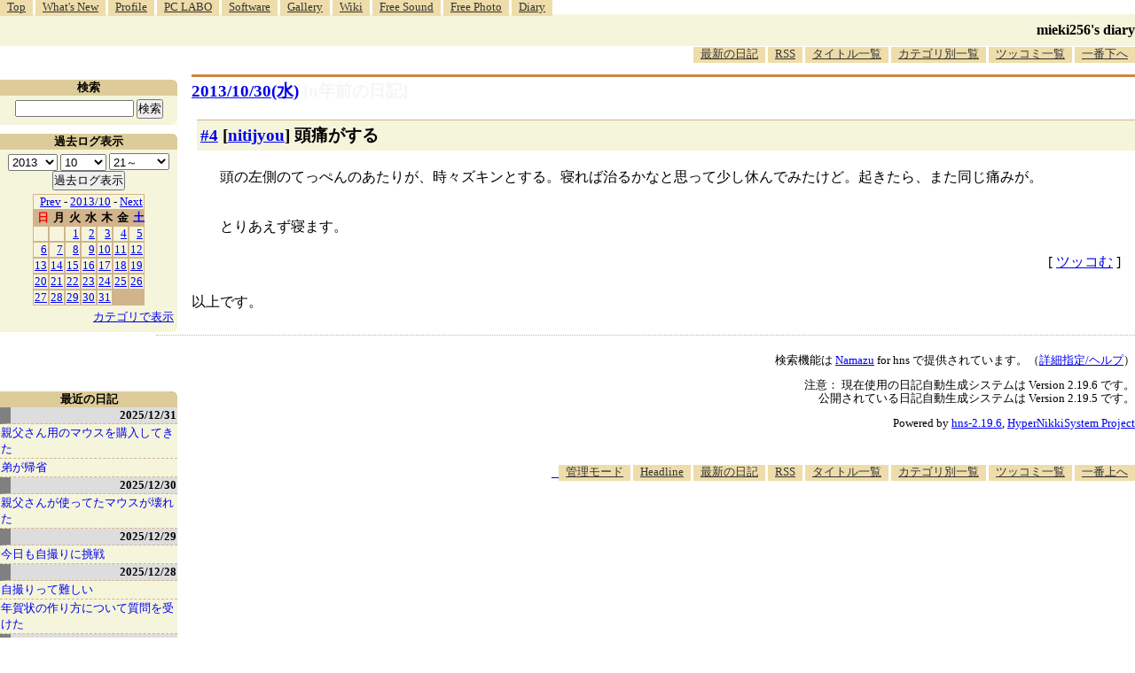

--- FILE ---
content_type: text/html; charset=EUC-JP
request_url: http://blawat2015.no-ip.com/~mieki256/diary/201310304.html
body_size: 7762
content:
<?xml version="1.0"?>
<!DOCTYPE HTML PUBLIC "-//W3C//DTD HTML 4.01 Transitional//EN"
"http://www.w3.org/TR/html4/loose.dtd">
<html lang="ja">
<head>
<meta http-equiv="content-type" content="text/html; charset=EUC-JP">
<meta name="author" content="mieki256">
<!-- HOSHINO_ANTENNA_REGIST NG -->
<!-- THEME mytheme -->

<meta http-equiv="X-UA-Compatible" content="IE=edge">
<link rel="shortcut icon" href="icons/favicon.ico">
<link rel="alternate" type="application/rss+xml" title="RSS" href="http://blawat2015.no-ip.com/~mieki256/diary/rss.cgi">
<META http-equiv="Content-Style-Type" content="text/css">
<link rel="stylesheet" href="./import.css" type="text/css" media="all">

<link type="text/css" rel="stylesheet" href="styles/shCore.css">
<link type="text/css" rel="stylesheet" href="styles/shCoreDefault.css">
<script type="text/javascript" src="scripts/shCore.js"></script>
<script type="text/javascript" src="scripts/shAutoloader.js"></script>
<script type="text/javascript" src="scripts/shBrushXml.js"></script>
<script type="text/javascript">
window.onload=function(){
    SyntaxHighlighter.autoloader(
        "bash                     scripts/shBrushBash.js"
        ,"as3 actionscript3       scripts/shBrushAS3.js"
        ,"cpp c                   scripts/shBrushCpp.js"
        ,"c-sharp csharp          scripts/shBrushCSharp.js"
        ,"css                     scripts/shBrushCss.js"
        ,"delphi pascal           scripts/shBrushDelphi.js"
        ,"java                    scripts/shBrushJava.js"
        ,"jfx javafx              scripts/shBrushJavaFX.js"
        ,"js jscript javascript   scripts/shBrushJScript.js"
        ,"perl pl                 scripts/shBrushPerl.js"
        ,"text plain              scripts/shBrushPlain.js"
        ,"python py               scripts/shBrushPython.js"
        ,"ruby rails ror          scripts/shBrushRuby.js"
        ,"vb vbnet                scripts/shBrushVb.js"
        ,"lisp                    scripts/shBrushLisp.js"
        ,"lua                     scripts/shBrushLua.js"
        ,"hsp                     scripts/shBrushHsp.js"
    );
    SyntaxHighlighter.all();
}
</script>
<title>mieki256's diary - 頭痛がする
</title>
</head>

<body >

<!-- START TIME 1769795404-->
	<div class="header">

	  <a name="diary_all_top"></a>

	  <ul class="menu">
		<li><a href="/~mieki256/">Top</a></li>
		<li><a href="/~mieki256/old_geocities_mieki256jp/whatsnew.html">What's New</a></li>
		<li><a href="/~mieki256/old_geocities_mieki256jp/profile.html">Profile</a></li>
		<li><a href="/~mieki256/old_geocities_mieki256jp/pclabo.html">PC LABO</a></li>
		<li><a href="/~mieki256/old_geocities_mieki256jp/software.html">Software</a></li>
		<li><a href="/~mieki256/old_geocities_mieki256jp/gallery.html">Gallery</a></li>
		<li><a href="https://sites.google.com/site/mieki256wiki/">Wiki</a></li>
		<li><a href="https://drive.google.com/drive/folders/19PnSZtBJtF7X2b_eaiDN7xXom1Wgy-bt?usp=sharing">Free Sound</a></li>
		<li><a href="/~mieki256/freephotograph/index.html">Free Photo</a></li>
		<li><a href="/~mieki256/diary/">Diary</a></li>
	  </ul>

	  <hr>

	  <h1><a href="/~mieki256/diary/">mieki256's diary</a></h1>

	  <hr>

	  <ul class="menu" id="lowermenu">
		<li><a href="/~mieki256/diary/">最新の日記</a></li>
		<li><a href="/~mieki256/diary/rss.cgi">RSS</a></li>
		<!-- [<a href="#diary_all_bottom">過去ログ</a>] -->
		<li><a href="/~mieki256/diary/title.cgi">タイトル一覧</a></li>
		<li><a href="/~mieki256/diary/title.cgi?CAT=ALL">カテゴリ別一覧</a></li>
		<li><a href="/~mieki256/diary/board.cgi">ツッコミ一覧</a></li>
		<li><a href="#diary_all_bottom">一番下へ</a></li>
	  </ul>

	  <hr>

	</div>


	<div class="main">
	
	<h2 class="date">
	<a class="hide" href="/~mieki256/diary/20131030.html#201310300" name="201310300">2013/10/30(水)</a>
	<a class="DiaryOfSeveralYearsAgo" href="/~mieki256/diary/1030.html">[n年前の日記]</a>
	</h2>
	<div class="uservar"></div>


<!-- xhnf_cat nitijyou -->
<h3 class="new"><a class="hide" name="201310304" title="201310304" href="/~mieki256/diary/201310304.html#201310304">#4</a> [<a href="./title.cgi?CAT=nitijyou">nitijyou</a>] 頭痛がする</h3>

<div class="section">
頭の左側のてっぺんのあたりが、時々ズキンとする。寝れば治るかなと思って少し休んでみたけど。起きたら、また同じ痛みが。<br>
<br>
とりあえず寝ます。

</div>

 <div class="boardlink">[   <a href="board.cgi?act=hitori&amp;diary=201310304">ツッコむ</a> ]</div>
<!-- end of NEW -->



<hr>
以上です。


		</div>
		<!-- main end -->

		<!-- sidebar start -->
		<div class="sidebar">

		<!-- title list start -->
		<div class="titlelist">
		<hr>
		<h3>最近の日記</h3>
		<a href="/~mieki256/diary/20251231.html" class="hldate">2025/12/31</a>
<br>
<a href="20251231.html#202512311" title="親父さんが使っていたマウス、BUFFALO BUFFALO BSMBW300MBL が壊れてしまったので、ケーズデンキ須賀川店で代替品を購入してきた。&#10;・ELECOM M-LE10DRWH。3ボタンワイヤレスマウス。Lサイズ。色は白。光学式読み取り。無線2.4GHz。センサー分解能 1000DPI。単3電池1本使用。電池寿命最長6ヶ月。レシーバー収納：対応。幅 62 x 奥行 119 x 高さ 36mm。MADE IN CHINA。動作確認用単3形アルカリ乾電池1本付属。保証期間1年間。1,233円。...">親父さん用のマウスを購入してきた</a>
<br>
<a href="20251231.html#202512312" title="16:20頃に弟が到着。道路はそれほど混んでなかったとのこと。ただ、途中で雪が降っていたらしい。">弟が帰省</a>
<br>
<a href="/~mieki256/diary/20251230.html" class="hldate">2025/12/30</a>
<br>
<a href="20251230.html#202512301" title="親父さんが使ってたマウスが壊れてしまったっぽい。&#10;左ボタンだけが壊れた親父さんが外出してるのにPCの電源が入りっぱなしで、なんでだろうと触ってみたらデスクトップを操作できなかった。操作できないから、シャットダウンもできない。なるほど、だから電源入れっぱなしで外出したのだなと…。...">親父さんが使ってたマウスが壊れた</a>
<br>
<a href="/~mieki256/diary/20251229.html" class="hldate">2025/12/29</a>
<br>
<a href="20251229.html#202512291" title="今日も犬の散歩中、自撮りに挑戦してみた。昨日はアウトカメラで撮影して全然期待した構図にならなかったけど、今回はインカメラでチャレンジしてみた。ただ、どのスマホを使うべきか…。手持ちのスマホのカメラスペックは以下。...">今日も自撮りに挑戦</a>
<br>
<a href="/~mieki256/diary/20251228.html" class="hldate">2025/12/28</a>
<br>
<a href="20251228.html#202512281" title="年賀状のデザインに使うために、自分と飼い犬をスマホ＋自撮り棒で撮影しようとしたのだけど、これがなかなか難しくて途方に暮れてしまった。全然期待した写真にならない。自分がフレームの外に出てしまったりする。加えて犬がカメラのほうを向いてくれない。少しでも画質を良くしたくて、アウトカメラで撮影しようとしているので、どう写ってるのかさっぱり分からない…。...">自撮りって難しい</a>
<br>
<a href="20251228.html#202512282" title="叔母から、PCで年賀状を作りたいので教えてくれと相談を受けた。なんでも、かんたんに年賀状を作れると謳う書籍を購入して、その書籍に年賀状作成ソフトが入ってたけど起動のさせ方がわからない、CD？を入れたのはいいけど取り出し方が分からないのでノートPCを持っていくから教えてくれ、とのこと。...">年賀状の作り方について質問を受けた</a>
<br>
<a href="/~mieki256/diary/20251227.html" class="hldate">2025/12/27</a>
<br>
<a href="20251227.html#202512271" title="HDD内を眺めていたら、以前書き残していた Python + PyGTK のサンプルスクリプトが目に入った。これって Windows11 x64 25H2 + Python 3.10.10 でも動くかな？ 試してみたら動かなかった。モジュールをインストールしてなかったのかな。一応入れておくか…。...">PyGTK関係を再度インストールしてみた</a>
<br>
<a href="20251227.html#202512272" title=" NHK総合で放送されていたSFドラマ。3話で構成されている。最終回を視聴。なるほど、そういうオチか…。盲目のヒロインがイメージしてるらしき、音しか存在していない世界を映像化したカットに感心。なかなかハードルが高いことをしている…。出来はどうであれ、チャレンジするだけでも偉い…。...">「火星の女王」最終回を視聴</a>
<br>
<a href="/~mieki256/diary/20251226.html" class="hldate">2025/12/26</a>
<br>
<a href="20251226.html#202512261" title="Pythonスクリプト内にpng画像を含めておいて、Pillowで読み込んで画像処理をしたい。そんなことできるのかな…？png画像をbase64に変換してしまえば可能。と、Microsoft Copilot が言っている。Windows11 x64 25H2 + Python 3.10.10 で試してみた。...">Pythonスクリプト内に画像を含めたい</a>
<br>
<a href="20251226.html#202512262" title="base64の文字列はずらずらと長いので、一定の文字数で複数行に分割したい。テキストエディタ xyzzy でそういうことはできないのかな？ できたような気がする。たぶん。...">xyzzy上で1行を任意の文字数で分割したい</a>
<br>
<a href="20251226.html#202512263" title="Windows11 x64 25H2 + Python 3.10.10 で、Pythonスクリプトに与えられたウインドウハンドル(HWND)に対して描画処理ができるのかどうかが気になった。ウインドウハンドル(HWND)というのは、Windowsのデスクトップに表示されているウインドウを識別する管理ID、みたいなものと思っておけばいいのだろうか。ウインドウハンドルが分かれば、そのウインドウに対してアレコレできる。らしい。たぶん。...">Pythonスクリプトからウインドウハンドルを使ってアレコレしたい</a>
<br>
<a href="/~mieki256/diary/20251225.html" class="hldate">2025/12/25</a>
<br>
<a href="20251225.html#202512251" title="自分の手元の環境(Windows11 x64 25H2)上で、無料で利用できる画像編集/ドローソフト Affinity Studio 3.0.2 をインストールしても起動してくれなくて、原因は何だろうと思っていたけれど。...">Affinity Studio 3.0.2 が起動しない原因が分かった</a>
<br>
<a href="20251225.html#202512252" title=" Affinity Designer 2.6.5 / Affinity Studio 3.0.2 にスウォッチを追加してみた。環境は Windows11 x64 25H2。スウォッチとは…。カラーパレットみたいなもの。色見本とでもいうか…。...">Afinity Designer/Studioにスウォッチを追加</a>
<br>
<a href="/~mieki256/diary/20251224.html" class="hldate">2025/12/24</a>
<br>
<a href="20251224.html#202512241" title="ランチャー兼クリップボード管理ツールの ArtTips x64  8.21 Unicode版に登録してた、日本語のアプリ名や、日本語が混じってるパスが、いつの間にか文字化けしてた…。環境は Windows11 x64 25H2。...">ArtTipsに登録してたアプリ名が文字化けしていた</a>
<br>
<a href="20251224.html#202512242" title="自分のメインPC(Windows11 x64 25H2)には Strawberry Perl をインストールしてあるけれど、この Strawberry Perl の中には gcc.exe が入っていて、他のツールが gcc を呼び出して何かしようとする際、Strawberry Perl内の gcc が呼ばれてしまってちょっと困ったことになる。...">Perlのパスを環境変数PATHから除去したい</a>
<br>
<a href="/~mieki256/diary/20251223.html" class="hldate">2025/12/23</a>
<br>
<a href="20251223.html#202512231" title="日常的に使ってるUSB接続キーボードのキートップの文字が削れて無くなってしまったのでどうにかしたい。キーボードシールっぽいものを自作して貼ればどうにかならないかなと思えてきたので、昨日各100円ショップで購入してきたシール用紙を使って自作を試みた。...">キーボードシールを自作して貼ってみた</a>
<br>
<a href="20251223.html#202512232" title="妹が買ってきて台所に置いてあったふりかけを ―― 丸美屋しっとりやわらかソフトふりかけ豚しょうが焼き味、の封を自分が切ってしまったので、お詫び(?)に同じ商品を購入してストックしておこうと思ったのだけど。電動アシスト自転車で各店を回ったものの、これがなかなか見つからず。...">ふりかけ探して三千里</a>
<br>
</div><!-- title list end -->
<!-- END TIME 1769795404-->
<!-- ELAPSE TIME 0 -->

	


	<!-- category list start -->
	<div class="categorylist">
	<hr>
	<h3><a name="category">カテゴリ一覧</a></h3>
<form action="title_wrapper.cgi" method="get">
<ul>
<li><input name="CAT" type="checkbox" value="ALL"> 全部</li>
<li><input name="CAT" type="checkbox" value="actionscript" class="category_item"> actionscript</li>
<li><input name="CAT" type="checkbox" value="aggdraw" class="category_item"> aggdraw</li>
<li><input name="CAT" type="checkbox" value="android" class="category_item"> android</li>
<li><input name="CAT" type="checkbox" value="anime" class="category_item"> anime</li>
<li><input name="CAT" type="checkbox" value="animeeffects" class="category_item"> animeeffects</li>
<li><input name="CAT" type="checkbox" value="as3" class="category_item"> as3</li>
<li><input name="CAT" type="checkbox" value="autohotkey" class="category_item"> autohotkey</li>
<li><input name="CAT" type="checkbox" value="basic" class="category_item"> basic</li>
<li><input name="CAT" type="checkbox" value="blender" class="category_item"> blender</li>
<li><input name="CAT" type="checkbox" value="blog" class="category_item"> blog</li>
<li><input name="CAT" type="checkbox" value="capture" class="category_item"> capture</li>
<li><input name="CAT" type="checkbox" value="cg" class="category_item"> cg</li>
<li><input name="CAT" type="checkbox" value="cg_tools" class="category_item"> cg_tools</li>
<li><input name="CAT" type="checkbox" value="cmder" class="category_item"> cmder</li>
<li><input name="CAT" type="checkbox" value="cocos2d" class="category_item"> cocos2d</li>
<li><input name="CAT" type="checkbox" value="colinux" class="category_item"> colinux</li>
<li><input name="CAT" type="checkbox" value="comic" class="category_item"> comic</li>
<li><input name="CAT" type="checkbox" value="css" class="category_item"> css</li>
<li><input name="CAT" type="checkbox" value="cygwin" class="category_item"> cygwin</li>
<li><input name="CAT" type="checkbox" value="d945gsejt" class="category_item"> d945gsejt</li>
<li><input name="CAT" type="checkbox" value="debian" class="category_item"> debian</li>
<li><input name="CAT" type="checkbox" value="digital" class="category_item"> digital</li>
<li><input name="CAT" type="checkbox" value="doll" class="category_item"> doll</li>
<li><input name="CAT" type="checkbox" value="doujin" class="category_item"> doujin</li>
<li><input name="CAT" type="checkbox" value="dragonbones" class="category_item"> dragonbones</li>
<li><input name="CAT" type="checkbox" value="dtm" class="category_item"> dtm</li>
<li><input name="CAT" type="checkbox" value="dxruby" class="category_item"> dxruby</li>
<li><input name="CAT" type="checkbox" value="dxrubyws" class="category_item"> dxrubyws</li>
<li><input name="CAT" type="checkbox" value="eclipse" class="category_item"> eclipse</li>
<li><input name="CAT" type="checkbox" value="editor" class="category_item"> editor</li>
<li><input name="CAT" type="checkbox" value="egit" class="category_item"> egit</li>
<li><input name="CAT" type="checkbox" value="emacs" class="category_item"> emacs</li>
<li><input name="CAT" type="checkbox" value="enve2d" class="category_item"> enve2d</li>
<li><input name="CAT" type="checkbox" value="epia" class="category_item"> epia</li>
<li><input name="CAT" type="checkbox" value="firefox" class="category_item"> firefox</li>
<li><input name="CAT" type="checkbox" value="flash" class="category_item"> flash</li>
<li><input name="CAT" type="checkbox" value="font" class="category_item"> font</li>
<li><input name="CAT" type="checkbox" value="freebsd" class="category_item"> freebsd</li>
<li><input name="CAT" type="checkbox" value="ftps" class="category_item"> ftps</li>
<li><input name="CAT" type="checkbox" value="game" class="category_item"> game</li>
<li><input name="CAT" type="checkbox" value="gentoo" class="category_item"> gentoo</li>
<li><input name="CAT" type="checkbox" value="gerbera" class="category_item"> gerbera</li>
<li><input name="CAT" type="checkbox" value="gimp" class="category_item"> gimp</li>
<li><input name="CAT" type="checkbox" value="git" class="category_item"> git</li>
<li><input name="CAT" type="checkbox" value="github" class="category_item"> github</li>
<li><input name="CAT" type="checkbox" value="gnustep" class="category_item"> gnustep</li>
<li><input name="CAT" type="checkbox" value="godot" class="category_item"> godot</li>
<li><input name="CAT" type="checkbox" value="golang" class="category_item"> golang</li>
<li><input name="CAT" type="checkbox" value="gomi" class="category_item"> gomi</li>
<li><input name="CAT" type="checkbox" value="gosu" class="category_item"> gosu</li>
<li><input name="CAT" type="checkbox" value="grafx2" class="category_item"> grafx2</li>
<li><input name="CAT" type="checkbox" value="haxe" class="category_item"> haxe</li>
<li><input name="CAT" type="checkbox" value="hns" class="category_item"> hns</li>
<li><input name="CAT" type="checkbox" value="hsp" class="category_item"> hsp</li>
<li><input name="CAT" type="checkbox" value="hypercard" class="category_item"> hypercard</li>
<li><input name="CAT" type="checkbox" value="iappli" class="category_item"> iappli</li>
<li><input name="CAT" type="checkbox" value="imagemagick" class="category_item"> imagemagick</li>
<li><input name="CAT" type="checkbox" value="java" class="category_item"> java</li>
<li><input name="CAT" type="checkbox" value="javascript" class="category_item"> javascript</li>
<li><input name="CAT" type="checkbox" value="jiji" class="category_item"> jiji</li>
<li><input name="CAT" type="checkbox" value="json" class="category_item"> json</li>
<li><input name="CAT" type="checkbox" value="k3d" class="category_item"> k3d</li>
<li><input name="CAT" type="checkbox" value="kaigai" class="category_item"> kaigai</li>
<li><input name="CAT" type="checkbox" value="keitai" class="category_item"> keitai</li>
<li><input name="CAT" type="checkbox" value="kivy" class="category_item"> kivy</li>
<li><input name="CAT" type="checkbox" value="krita" class="category_item"> krita</li>
<li><input name="CAT" type="checkbox" value="libreoffice" class="category_item"> libreoffice</li>
<li><input name="CAT" type="checkbox" value="linux" class="category_item"> linux</li>
<li><input name="CAT" type="checkbox" value="lisp" class="category_item"> lisp</li>
<li><input name="CAT" type="checkbox" value="love2d" class="category_item"> love2d</li>
<li><input name="CAT" type="checkbox" value="love2dlua" class="category_item"> love2dlua</li>
<li><input name="CAT" type="checkbox" value="lua" class="category_item"> lua</li>
<li><input name="CAT" type="checkbox" value="mapbbs" class="category_item"> mapbbs</li>
<li><input name="CAT" type="checkbox" value="markdown" class="category_item"> markdown</li>
<li><input name="CAT" type="checkbox" value="meadow" class="category_item"> meadow</li>
<li><input name="CAT" type="checkbox" value="memo" class="category_item"> memo</li>
<li><input name="CAT" type="checkbox" value="mew" class="category_item"> mew</li>
<li><input name="CAT" type="checkbox" value="mixi" class="category_item"> mixi</li>
<li><input name="CAT" type="checkbox" value="moho" class="category_item"> moho</li>
<li><input name="CAT" type="checkbox" value="movie" class="category_item"> movie</li>
<li><input name="CAT" type="checkbox" value="mozilla" class="category_item"> mozilla</li>
<li><input name="CAT" type="checkbox" value="mruby" class="category_item"> mruby</li>
<li><input name="CAT" type="checkbox" value="mysql" class="category_item"> mysql</li>
<li><input name="CAT" type="checkbox" value="mz" class="category_item"> mz</li>
<li><input name="CAT" type="checkbox" value="namazu" class="category_item"> namazu</li>
<li><input name="CAT" type="checkbox" value="natron" class="category_item"> natron</li>
<li><input name="CAT" type="checkbox" value="neta" class="category_item"> neta</li>
<li><input name="CAT" type="checkbox" value="nitijyou" class="category_item"> nitijyou</li>
<li><input name="CAT" type="checkbox" value="notepadpp" class="category_item"> notepadpp</li>
<li><input name="CAT" type="checkbox" value="novel" class="category_item"> novel</li>
<li><input name="CAT" type="checkbox" value="opentoonz" class="category_item"> opentoonz</li>
<li><input name="CAT" type="checkbox" value="opera" class="category_item"> opera</li>
<li><input name="CAT" type="checkbox" value="ore_xxxxx" class="category_item"> ore_xxxxx</li>
<li><input name="CAT" type="checkbox" value="papercraft" class="category_item"> papercraft</li>
<li><input name="CAT" type="checkbox" value="pc" class="category_item"> pc</li>
<li><input name="CAT" type="checkbox" value="pcem" class="category_item"> pcem</li>
<li><input name="CAT" type="checkbox" value="pdf" class="category_item"> pdf</li>
<li><input name="CAT" type="checkbox" value="perl" class="category_item"> perl</li>
<li><input name="CAT" type="checkbox" value="pi3d" class="category_item"> pi3d</li>
<li><input name="CAT" type="checkbox" value="plamo" class="category_item"> plamo</li>
<li><input name="CAT" type="checkbox" value="povray" class="category_item"> povray</li>
<li><input name="CAT" type="checkbox" value="proce55ing" class="category_item"> proce55ing</li>
<li><input name="CAT" type="checkbox" value="processing" class="category_item"> processing</li>
<li><input name="CAT" type="checkbox" value="prog" class="category_item"> prog</li>
<li><input name="CAT" type="checkbox" value="pycairo" class="category_item"> pycairo</li>
<li><input name="CAT" type="checkbox" value="pygame" class="category_item"> pygame</li>
<li><input name="CAT" type="checkbox" value="pygtk" class="category_item"> pygtk</li>
<li><input name="CAT" type="checkbox" value="python" class="category_item"> python</li>
<li><input name="CAT" type="checkbox" value="pyxel" class="category_item"> pyxel</li>
<li><input name="CAT" type="checkbox" value="raspberrypi" class="category_item"> raspberrypi</li>
<li><input name="CAT" type="checkbox" value="rocket" class="category_item"> rocket</li>
<li><input name="CAT" type="checkbox" value="ruby" class="category_item"> ruby</li>
<li><input name="CAT" type="checkbox" value="rubysdl" class="category_item"> rubysdl</li>
<li><input name="CAT" type="checkbox" value="scheme" class="category_item"> scheme</li>
<li><input name="CAT" type="checkbox" value="scite" class="category_item"> scite</li>
<li><input name="CAT" type="checkbox" value="seiji" class="category_item"> seiji</li>
<li><input name="CAT" type="checkbox" value="sip" class="category_item"> sip</li>
<li><input name="CAT" type="checkbox" value="smallbasic" class="category_item"> smallbasic</li>
<li><input name="CAT" type="checkbox" value="sound" class="category_item"> sound</li>
<li><input name="CAT" type="checkbox" value="spriter" class="category_item"> spriter</li>
<li><input name="CAT" type="checkbox" value="starling" class="category_item"> starling</li>
<li><input name="CAT" type="checkbox" value="sukagawa" class="category_item"> sukagawa</li>
<li><input name="CAT" type="checkbox" value="svg" class="category_item"> svg</li>
<li><input name="CAT" type="checkbox" value="svn" class="category_item"> svn</li>
<li><input name="CAT" type="checkbox" value="synfig" class="category_item"> synfig</li>
<li><input name="CAT" type="checkbox" value="tcltk" class="category_item"> tcltk</li>
<li><input name="CAT" type="checkbox" value="thunderbird" class="category_item"> thunderbird</li>
<li><input name="CAT" type="checkbox" value="tic80" class="category_item"> tic80</li>
<li><input name="CAT" type="checkbox" value="tkinter" class="category_item"> tkinter</li>
<li><input name="CAT" type="checkbox" value="tv" class="category_item"> tv</li>
<li><input name="CAT" type="checkbox" value="ubuntu" class="category_item"> ubuntu</li>
<li><input name="CAT" type="checkbox" value="unity" class="category_item"> unity</li>
<li><input name="CAT" type="checkbox" value="vagrant" class="category_item"> vagrant</li>
<li><input name="CAT" type="checkbox" value="vine" class="category_item"> vine</li>
<li><input name="CAT" type="checkbox" value="virtualbox" class="category_item"> virtualbox</li>
<li><input name="CAT" type="checkbox" value="vmware" class="category_item"> vmware</li>
<li><input name="CAT" type="checkbox" value="web" class="category_item"> web</li>
<li><input name="CAT" type="checkbox" value="webgl" class="category_item"> webgl</li>
<li><input name="CAT" type="checkbox" value="wiki" class="category_item"> wiki</li>
<li><input name="CAT" type="checkbox" value="win98" class="category_item"> win98</li>
<li><input name="CAT" type="checkbox" value="windows" class="category_item"> windows</li>
<li><input name="CAT" type="checkbox" value="windows7" class="category_item"> windows7</li>
<li><input name="CAT" type="checkbox" value="wings3d" class="category_item"> wings3d</li>
<li><input name="CAT" type="checkbox" value="wsh" class="category_item"> wsh</li>
<li><input name="CAT" type="checkbox" value="wxpython" class="category_item"> wxpython</li>
<li><input name="CAT" type="checkbox" value="xlib" class="category_item"> xlib</li>
<li><input name="CAT" type="checkbox" value="xscreensaver" class="category_item"> xscreensaver</li>
<li><input name="CAT" type="checkbox" value="xyzzy" class="category_item"> xyzzy</li>
<li><input name="CAT" type="checkbox" value="z80" class="category_item"> z80</li>
<li><input name="CAT" type="checkbox" value="zatta" class="category_item"> zatta</li>
</ul>

<select name="YEAR">
<option value="2026" >2026</option>
<option value="2025" >2025</option>
<option value="2024" >2024</option>
<option value="2023" >2023</option>
<option value="2022" >2022</option>
<option value="2021" >2021</option>
<option value="2020" >2020</option>
<option value="2019" >2019</option>
<option value="2018" >2018</option>
<option value="2017" >2017</option>
<option value="2016" >2016</option>
<option value="2015" >2015</option>
<option value="2014" >2014</option>
<option value="2013" selected>2013</option>
<option value="2012" >2012</option>
<option value="2011" >2011</option>
<option value="2010" >2010</option>
<option value="2009" >2009</option>
<option value="2008" >2008</option>
<option value="2007" >2007</option>
<option value="2006" >2006</option>
<option value="2005" >2005</option>
<option value="2004" >2004</option>
<option value="2003" >2003</option>
<option value="2002" >2002</option>
<option value="2001" >2001</option>
<option value="2000" >2000</option>
<option value="1999" >1999</option>
<option value="1998" >1998</option>
</select>
<select name="MONTH">
<option value="01" >01</option>
<option value="02" >02</option>
<option value="03" >03</option>
<option value="04" >04</option>
<option value="05" >05</option>
<option value="06" >06</option>
<option value="07" >07</option>
<option value="08" >08</option>
<option value="09" >09</option>
<option value="10" selected>10</option>
<option value="11" >11</option>
<option value="12" >12</option>
<option value="ALL">ALL</option>
</select>
<select name="DAY">
<option value="a" >1～10</option>
<option value="b" >11～20</option>
<option value="c" >21～</option>
<option value="ALL" selected>ALL</option>
</select>
<input type="submit" value="表示">
</form>

	</div>
	<!-- category list end -->

	</div>
	<!-- sidebar end -->

	<!-- sidebar2 start -->
	<div class="sidebar2">
	
	<!-- serach start -->
	<div class="search">
	<hr>
	<h3>検索</h3>
	
	<form method="GET" action="namazu.cgi">
		<input type="TEXT" name="key" size="20" value="" id="searchinputbox">
		<input type="SUBMIT" name="submit" value="検索">
		<input type="HIDDEN" name="whence" value="0">
	    <input type="HIDDEN" name="sort" value="field:subject:descending">
	    <input type="HIDDEN" name="max" value="100">
	</form>

	</div>
	<!-- serach end -->

	<!-- calendar start -->
	<div class="calendar">
	<hr>
	<h3>過去ログ表示</h3>
	<form action="/~mieki256/diary/" method="get">
<select name="YEAR">
<option value="2026" >2026</option>
<option value="2025" >2025</option>
<option value="2024" >2024</option>
<option value="2023" >2023</option>
<option value="2022" >2022</option>
<option value="2021" >2021</option>
<option value="2020" >2020</option>
<option value="2019" >2019</option>
<option value="2018" >2018</option>
<option value="2017" >2017</option>
<option value="2016" >2016</option>
<option value="2015" >2015</option>
<option value="2014" >2014</option>
<option value="2013" selected>2013</option>
<option value="2012" >2012</option>
<option value="2011" >2011</option>
<option value="2010" >2010</option>
<option value="2009" >2009</option>
<option value="2008" >2008</option>
<option value="2007" >2007</option>
<option value="2006" >2006</option>
<option value="2005" >2005</option>
<option value="2004" >2004</option>
<option value="2003" >2003</option>
<option value="2002" >2002</option>
<option value="2001" >2001</option>
<option value="2000" >2000</option>
<option value="1999" >1999</option>
<option value="1998" >1998</option>
</select>
<select name="MONTH">
<option value="01" >01</option>
<option value="02" >02</option>
<option value="03" >03</option>
<option value="04" >04</option>
<option value="05" >05</option>
<option value="06" >06</option>
<option value="07" >07</option>
<option value="08" >08</option>
<option value="09" >09</option>
<option value="10" selected>10</option>
<option value="11" >11</option>
<option value="12" >12</option>
</select>
<select name="DAY">
<option value="a" >1～10</option>
<option value="b" >11～20</option>
<option value="c" selected>21～</option>
<option value="ALL" >ALL</option>
</select>
<input type="submit" value="過去ログ表示">
</form>
	<table border="0" cellpadding=1 cellspacing=0 summary="calendar">
<tr>
 <td colspan=7><a href="/~mieki256/diary/201309.html">Prev</a> - <a href="/~mieki256/diary/201310.html">2013/10</a> - <a href="/~mieki256/diary/201311.html">Next</a></td>
</tr>
<tr>
 <th><span class="weeksun">日</span></th>
 <th>月</th>
 <th>火</th>
 <th>水</th>
 <th>木</th>
 <th>金</th>
 <th><span class="weeksat">土</span></th>
</tr>
<tr>
 <td></td> <td></td>
 <td><a href="./20131001.html">1</a></td>
 <td><a href="./20131002.html">2</a></td>
 <td><a href="./20131003.html">3</a></td>
 <td><a href="./20131004.html">4</a></td>
 <td><a href="./20131005.html">5</a></td>
</tr>
<tr>
 <td><a href="./20131006.html">6</a></td>
 <td><a href="./20131007.html">7</a></td>
 <td><a href="./20131008.html">8</a></td>
 <td><a href="./20131009.html">9</a></td>
 <td><a href="./20131010.html">10</a></td>
 <td><a href="./20131011.html">11</a></td>
 <td><a href="./20131012.html">12</a></td>
</tr>
<tr>
 <td><a href="./20131013.html">13</a></td>
 <td><a href="./20131014.html">14</a></td>
 <td><a href="./20131015.html">15</a></td>
 <td><a href="./20131016.html">16</a></td>
 <td><a href="./20131017.html">17</a></td>
 <td><a href="./20131018.html">18</a></td>
 <td><a href="./20131019.html">19</a></td>
</tr>
<tr>
 <td><a href="./20131020.html">20</a></td>
 <td><a href="./20131021.html">21</a></td>
 <td><a href="./20131022.html">22</a></td>
 <td><a href="./20131023.html">23</a></td>
 <td><a href="./20131024.html">24</a></td>
 <td><a href="./20131025.html">25</a></td>
 <td><a href="./20131026.html">26</a></td>
</tr>
<tr>
 <td><a href="./20131027.html">27</a></td>
 <td><a href="./20131028.html">28</a></td>
 <td><a href="./20131029.html">29</a></td>
 <td><a href="./20131030.html">30</a></td>
 <td><a href="./20131031.html">31</a></td>
</tr>
</table>
	<p class="jumpcategory"><a href="#category">カテゴリで表示</a></p>
	</div>
	<!-- calendar end -->

	</div>
	<!-- sidebar2 end -->

	<div class="hnsversion">
<p>検索機能は <a href="http://www.namazu.org/">Namazu</a> for hns で提供されています。（<a href="namazu.cgi">詳細指定/ヘルプ</a>）</p>
	<hr>
	<p>
	注意： 現在使用の日記自動生成システムは Version 2.19.6 です。<br>
	公開されている日記自動生成システムは Version 2.19.5 です。
	</p>
	
    <p>Powered by <a href="http://www.h14m.org/">hns-2.19.6</a>, 
    <a href="http://www.h14m.org/">HyperNikkiSystem Project</a>
    </p>

    </div>
    

    <hr>
	<div class="footer">
	  <hr>
	  <a href="./robots.html">_</a>
	  <ul class="menu" id="lowermenu">
		<li><a href="/~mieki256/diary/admini.cgi">管理モード</a></li>
		<li><a href="/~mieki256/diary/headline.html">Headline</a></li>
		<li><a href="/~mieki256/diary/">最新の日記</a></li>

		<li><a href="/~mieki256/diary/rss.cgi">RSS</a></li>
		<li><a href="/~mieki256/diary/title.cgi">タイトル一覧</a></li>
		<li><a href="/~mieki256/diary/title.cgi?CAT=ALL">カテゴリ別一覧</a></li>
		<li><a href="/~mieki256/diary/board.cgi">ツッコミ一覧</a></li>
		<li><a href="#diary_all_top">一番上へ</a></li>
	  </ul>

	  <a name="diary_all_bottom"></a>
	</div>
    <hr>
	<div class="adv">
		<div class="advbox">
			<script type="text/javascript"><!--
			google_ad_client = "ca-pub-7814363753037614";
			/* mieki256 diary */
			google_ad_slot = "8364220917";
			google_ad_width = 728;
			google_ad_height = 90;
			//-->
			</script>
			<script type="text/javascript"
			src="http://pagead2.googlesyndication.com/pagead/show_ads.js">
			</script>
		</div>
	</div>
</body>
</html>


--- FILE ---
content_type: text/html; charset=utf-8
request_url: https://www.google.com/recaptcha/api2/aframe
body_size: 269
content:
<!DOCTYPE HTML><html><head><meta http-equiv="content-type" content="text/html; charset=UTF-8"></head><body><script nonce="WRL2FMqNJrJ7DpLmoHJ3Zw">/** Anti-fraud and anti-abuse applications only. See google.com/recaptcha */ try{var clients={'sodar':'https://pagead2.googlesyndication.com/pagead/sodar?'};window.addEventListener("message",function(a){try{if(a.source===window.parent){var b=JSON.parse(a.data);var c=clients[b['id']];if(c){var d=document.createElement('img');d.src=c+b['params']+'&rc='+(localStorage.getItem("rc::a")?sessionStorage.getItem("rc::b"):"");window.document.body.appendChild(d);sessionStorage.setItem("rc::e",parseInt(sessionStorage.getItem("rc::e")||0)+1);localStorage.setItem("rc::h",'1769795405923');}}}catch(b){}});window.parent.postMessage("_grecaptcha_ready", "*");}catch(b){}</script></body></html>

--- FILE ---
content_type: text/css
request_url: http://blawat2015.no-ip.com/~mieki256/diary/import.css
body_size: 21
content:
@import "./hns.css";
